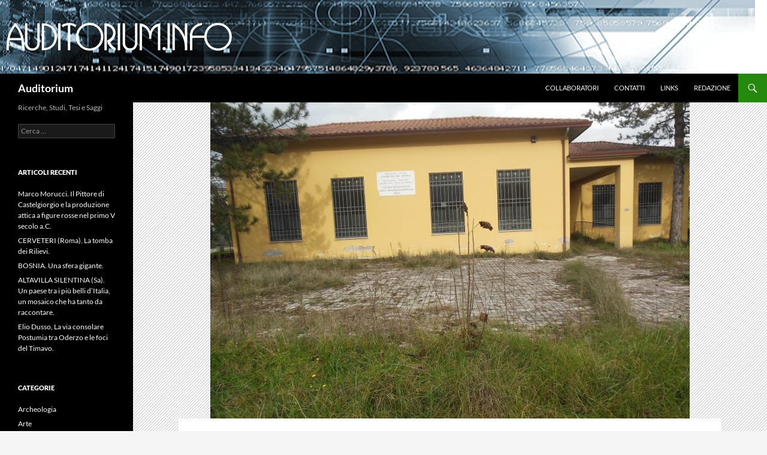

--- FILE ---
content_type: text/html; charset=UTF-8
request_url: https://www.auditorium.info/michele-santulli-la-regione-lazio-e-soldi-buttati-dalla-finestra/
body_size: 11494
content:
<!DOCTYPE html>
<!--[if IE 7]>
<html class="ie ie7" dir="ltr" lang="it-IT" prefix="og: https://ogp.me/ns#">
<![endif]-->
<!--[if IE 8]>
<html class="ie ie8" dir="ltr" lang="it-IT" prefix="og: https://ogp.me/ns#">
<![endif]-->
<!--[if !(IE 7) & !(IE 8)]><!-->
<html dir="ltr" lang="it-IT" prefix="og: https://ogp.me/ns#">
<!--<![endif]-->
<head>
	<meta charset="UTF-8">
	<meta name="viewport" content="width=device-width">
	
	<link rel="profile" href="https://gmpg.org/xfn/11">
	<link rel="pingback" href="https://www.auditorium.info/xmlrpc.php">
	<!--[if lt IE 9]>
	<script src="https://www.auditorium.info/wp-content/themes/twentyfourteen/js/html5.js?ver=3.7.0"></script>
	<![endif]-->
	
		<!-- All in One SEO 4.8.7 - aioseo.com -->
		<title>Michele SANTULLI. La Regione Lazio e soldi buttati dalla finestra. | Auditorium</title>
	<meta name="description" content="Percorrendo in macchina la vecchia antica Via Sferracavalli che unisce Cassino a Sora, ad un certo punto in territorio di Atina, quasi al confine con Alvito, sulla propria destra, si scorge isolata e ben visibile, una struttura ad un piano, eretta da pochi anni come lo stato di fatto lascia dedurre, con una bella targa" />
	<meta name="robots" content="max-image-preview:large" />
	<meta name="author" content="Feliciano Della Mora"/>
	<link rel="canonical" href="https://www.auditorium.info/michele-santulli-la-regione-lazio-e-soldi-buttati-dalla-finestra/" />
	<meta name="generator" content="All in One SEO (AIOSEO) 4.8.7" />
		<meta property="og:locale" content="it_IT" />
		<meta property="og:site_name" content="Auditorium | Ricerche, Studi, Tesi e Saggi" />
		<meta property="og:type" content="article" />
		<meta property="og:title" content="Michele SANTULLI. La Regione Lazio e soldi buttati dalla finestra. | Auditorium" />
		<meta property="og:description" content="Percorrendo in macchina la vecchia antica Via Sferracavalli che unisce Cassino a Sora, ad un certo punto in territorio di Atina, quasi al confine con Alvito, sulla propria destra, si scorge isolata e ben visibile, una struttura ad un piano, eretta da pochi anni come lo stato di fatto lascia dedurre, con una bella targa" />
		<meta property="og:url" content="https://www.auditorium.info/michele-santulli-la-regione-lazio-e-soldi-buttati-dalla-finestra/" />
		<meta property="og:image" content="https://www.auditorium.info" />
		<meta property="og:image:secure_url" content="https://www.auditorium.info" />
		<meta property="article:published_time" content="2020-11-10T07:26:38+00:00" />
		<meta property="article:modified_time" content="2020-11-10T07:26:38+00:00" />
		<meta name="twitter:card" content="summary" />
		<meta name="twitter:title" content="Michele SANTULLI. La Regione Lazio e soldi buttati dalla finestra. | Auditorium" />
		<meta name="twitter:description" content="Percorrendo in macchina la vecchia antica Via Sferracavalli che unisce Cassino a Sora, ad un certo punto in territorio di Atina, quasi al confine con Alvito, sulla propria destra, si scorge isolata e ben visibile, una struttura ad un piano, eretta da pochi anni come lo stato di fatto lascia dedurre, con una bella targa" />
		<meta name="twitter:image" content="https://www.auditorium.info" />
		<script type="application/ld+json" class="aioseo-schema">
			{"@context":"https:\/\/schema.org","@graph":[{"@type":"Article","@id":"https:\/\/www.auditorium.info\/michele-santulli-la-regione-lazio-e-soldi-buttati-dalla-finestra\/#article","name":"Michele SANTULLI. La Regione Lazio e soldi buttati dalla finestra. | Auditorium","headline":"Michele SANTULLI. La Regione Lazio e soldi buttati dalla finestra.","author":{"@id":"https:\/\/www.auditorium.info\/author\/feliciano\/#author"},"publisher":{"@id":"https:\/\/www.auditorium.info\/#organization"},"image":{"@type":"ImageObject","url":"https:\/\/www.auditorium.info\/wp-content\/uploads\/Museo-del-folklore-Atina-6.12.2019-1-Copia.jpg","width":800,"height":600},"datePublished":"2020-11-10T08:26:38+01:00","dateModified":"2020-11-10T08:26:38+01:00","inLanguage":"it-IT","mainEntityOfPage":{"@id":"https:\/\/www.auditorium.info\/michele-santulli-la-regione-lazio-e-soldi-buttati-dalla-finestra\/#webpage"},"isPartOf":{"@id":"https:\/\/www.auditorium.info\/michele-santulli-la-regione-lazio-e-soldi-buttati-dalla-finestra\/#webpage"},"articleSection":"Sociologia, Tradizioni"},{"@type":"BreadcrumbList","@id":"https:\/\/www.auditorium.info\/michele-santulli-la-regione-lazio-e-soldi-buttati-dalla-finestra\/#breadcrumblist","itemListElement":[{"@type":"ListItem","@id":"https:\/\/www.auditorium.info#listItem","position":1,"name":"Home","item":"https:\/\/www.auditorium.info","nextItem":{"@type":"ListItem","@id":"https:\/\/www.auditorium.info\/category\/tradizioni\/#listItem","name":"Tradizioni"}},{"@type":"ListItem","@id":"https:\/\/www.auditorium.info\/category\/tradizioni\/#listItem","position":2,"name":"Tradizioni","item":"https:\/\/www.auditorium.info\/category\/tradizioni\/","nextItem":{"@type":"ListItem","@id":"https:\/\/www.auditorium.info\/michele-santulli-la-regione-lazio-e-soldi-buttati-dalla-finestra\/#listItem","name":"Michele SANTULLI. La Regione Lazio e soldi buttati dalla finestra."},"previousItem":{"@type":"ListItem","@id":"https:\/\/www.auditorium.info#listItem","name":"Home"}},{"@type":"ListItem","@id":"https:\/\/www.auditorium.info\/michele-santulli-la-regione-lazio-e-soldi-buttati-dalla-finestra\/#listItem","position":3,"name":"Michele SANTULLI. La Regione Lazio e soldi buttati dalla finestra.","previousItem":{"@type":"ListItem","@id":"https:\/\/www.auditorium.info\/category\/tradizioni\/#listItem","name":"Tradizioni"}}]},{"@type":"Organization","@id":"https:\/\/www.auditorium.info\/#organization","name":"Auditorium","description":"Ricerche, Studi, Tesi e Saggi","url":"https:\/\/www.auditorium.info\/","logo":{"@type":"ImageObject","url":"https:\/\/www.auditorium.info\/wp-content\/uploads\/Auditorium-logo-1.jpg","@id":"https:\/\/www.auditorium.info\/michele-santulli-la-regione-lazio-e-soldi-buttati-dalla-finestra\/#organizationLogo","width":625,"height":60},"image":{"@id":"https:\/\/www.auditorium.info\/michele-santulli-la-regione-lazio-e-soldi-buttati-dalla-finestra\/#organizationLogo"}},{"@type":"Person","@id":"https:\/\/www.auditorium.info\/author\/feliciano\/#author","url":"https:\/\/www.auditorium.info\/author\/feliciano\/","name":"Feliciano Della Mora","image":{"@type":"ImageObject","@id":"https:\/\/www.auditorium.info\/michele-santulli-la-regione-lazio-e-soldi-buttati-dalla-finestra\/#authorImage","url":"https:\/\/secure.gravatar.com\/avatar\/fd19b9560f68bce421cd609a116fd44d?s=96&d=mm&r=g","width":96,"height":96,"caption":"Feliciano Della Mora"}},{"@type":"WebPage","@id":"https:\/\/www.auditorium.info\/michele-santulli-la-regione-lazio-e-soldi-buttati-dalla-finestra\/#webpage","url":"https:\/\/www.auditorium.info\/michele-santulli-la-regione-lazio-e-soldi-buttati-dalla-finestra\/","name":"Michele SANTULLI. La Regione Lazio e soldi buttati dalla finestra. | Auditorium","description":"Percorrendo in macchina la vecchia antica Via Sferracavalli che unisce Cassino a Sora, ad un certo punto in territorio di Atina, quasi al confine con Alvito, sulla propria destra, si scorge isolata e ben visibile, una struttura ad un piano, eretta da pochi anni come lo stato di fatto lascia dedurre, con una bella targa","inLanguage":"it-IT","isPartOf":{"@id":"https:\/\/www.auditorium.info\/#website"},"breadcrumb":{"@id":"https:\/\/www.auditorium.info\/michele-santulli-la-regione-lazio-e-soldi-buttati-dalla-finestra\/#breadcrumblist"},"author":{"@id":"https:\/\/www.auditorium.info\/author\/feliciano\/#author"},"creator":{"@id":"https:\/\/www.auditorium.info\/author\/feliciano\/#author"},"image":{"@type":"ImageObject","url":"https:\/\/www.auditorium.info\/wp-content\/uploads\/Museo-del-folklore-Atina-6.12.2019-1-Copia.jpg","@id":"https:\/\/www.auditorium.info\/michele-santulli-la-regione-lazio-e-soldi-buttati-dalla-finestra\/#mainImage","width":800,"height":600},"primaryImageOfPage":{"@id":"https:\/\/www.auditorium.info\/michele-santulli-la-regione-lazio-e-soldi-buttati-dalla-finestra\/#mainImage"},"datePublished":"2020-11-10T08:26:38+01:00","dateModified":"2020-11-10T08:26:38+01:00"},{"@type":"WebSite","@id":"https:\/\/www.auditorium.info\/#website","url":"https:\/\/www.auditorium.info\/","name":"Auditorium","description":"Ricerche, Studi, Tesi e Saggi","inLanguage":"it-IT","publisher":{"@id":"https:\/\/www.auditorium.info\/#organization"}}]}
		</script>
		<!-- All in One SEO -->

<link rel="alternate" type="application/rss+xml" title="Auditorium &raquo; Feed" href="https://www.auditorium.info/feed/" />
<link rel="alternate" type="application/rss+xml" title="Auditorium &raquo; Feed dei commenti" href="https://www.auditorium.info/comments/feed/" />
<script>
window._wpemojiSettings = {"baseUrl":"https:\/\/s.w.org\/images\/core\/emoji\/14.0.0\/72x72\/","ext":".png","svgUrl":"https:\/\/s.w.org\/images\/core\/emoji\/14.0.0\/svg\/","svgExt":".svg","source":{"concatemoji":"https:\/\/www.auditorium.info\/wp-includes\/js\/wp-emoji-release.min.js?ver=6.3.7"}};
/*! This file is auto-generated */
!function(i,n){var o,s,e;function c(e){try{var t={supportTests:e,timestamp:(new Date).valueOf()};sessionStorage.setItem(o,JSON.stringify(t))}catch(e){}}function p(e,t,n){e.clearRect(0,0,e.canvas.width,e.canvas.height),e.fillText(t,0,0);var t=new Uint32Array(e.getImageData(0,0,e.canvas.width,e.canvas.height).data),r=(e.clearRect(0,0,e.canvas.width,e.canvas.height),e.fillText(n,0,0),new Uint32Array(e.getImageData(0,0,e.canvas.width,e.canvas.height).data));return t.every(function(e,t){return e===r[t]})}function u(e,t,n){switch(t){case"flag":return n(e,"\ud83c\udff3\ufe0f\u200d\u26a7\ufe0f","\ud83c\udff3\ufe0f\u200b\u26a7\ufe0f")?!1:!n(e,"\ud83c\uddfa\ud83c\uddf3","\ud83c\uddfa\u200b\ud83c\uddf3")&&!n(e,"\ud83c\udff4\udb40\udc67\udb40\udc62\udb40\udc65\udb40\udc6e\udb40\udc67\udb40\udc7f","\ud83c\udff4\u200b\udb40\udc67\u200b\udb40\udc62\u200b\udb40\udc65\u200b\udb40\udc6e\u200b\udb40\udc67\u200b\udb40\udc7f");case"emoji":return!n(e,"\ud83e\udef1\ud83c\udffb\u200d\ud83e\udef2\ud83c\udfff","\ud83e\udef1\ud83c\udffb\u200b\ud83e\udef2\ud83c\udfff")}return!1}function f(e,t,n){var r="undefined"!=typeof WorkerGlobalScope&&self instanceof WorkerGlobalScope?new OffscreenCanvas(300,150):i.createElement("canvas"),a=r.getContext("2d",{willReadFrequently:!0}),o=(a.textBaseline="top",a.font="600 32px Arial",{});return e.forEach(function(e){o[e]=t(a,e,n)}),o}function t(e){var t=i.createElement("script");t.src=e,t.defer=!0,i.head.appendChild(t)}"undefined"!=typeof Promise&&(o="wpEmojiSettingsSupports",s=["flag","emoji"],n.supports={everything:!0,everythingExceptFlag:!0},e=new Promise(function(e){i.addEventListener("DOMContentLoaded",e,{once:!0})}),new Promise(function(t){var n=function(){try{var e=JSON.parse(sessionStorage.getItem(o));if("object"==typeof e&&"number"==typeof e.timestamp&&(new Date).valueOf()<e.timestamp+604800&&"object"==typeof e.supportTests)return e.supportTests}catch(e){}return null}();if(!n){if("undefined"!=typeof Worker&&"undefined"!=typeof OffscreenCanvas&&"undefined"!=typeof URL&&URL.createObjectURL&&"undefined"!=typeof Blob)try{var e="postMessage("+f.toString()+"("+[JSON.stringify(s),u.toString(),p.toString()].join(",")+"));",r=new Blob([e],{type:"text/javascript"}),a=new Worker(URL.createObjectURL(r),{name:"wpTestEmojiSupports"});return void(a.onmessage=function(e){c(n=e.data),a.terminate(),t(n)})}catch(e){}c(n=f(s,u,p))}t(n)}).then(function(e){for(var t in e)n.supports[t]=e[t],n.supports.everything=n.supports.everything&&n.supports[t],"flag"!==t&&(n.supports.everythingExceptFlag=n.supports.everythingExceptFlag&&n.supports[t]);n.supports.everythingExceptFlag=n.supports.everythingExceptFlag&&!n.supports.flag,n.DOMReady=!1,n.readyCallback=function(){n.DOMReady=!0}}).then(function(){return e}).then(function(){var e;n.supports.everything||(n.readyCallback(),(e=n.source||{}).concatemoji?t(e.concatemoji):e.wpemoji&&e.twemoji&&(t(e.twemoji),t(e.wpemoji)))}))}((window,document),window._wpemojiSettings);
</script>
<style>
img.wp-smiley,
img.emoji {
	display: inline !important;
	border: none !important;
	box-shadow: none !important;
	height: 1em !important;
	width: 1em !important;
	margin: 0 0.07em !important;
	vertical-align: -0.1em !important;
	background: none !important;
	padding: 0 !important;
}
</style>
	<link rel='stylesheet' id='wp-block-library-css' href='https://www.auditorium.info/wp-includes/css/dist/block-library/style.min.css?ver=6.3.7' media='all' />
<style id='wp-block-library-theme-inline-css'>
.wp-block-audio figcaption{color:#555;font-size:13px;text-align:center}.is-dark-theme .wp-block-audio figcaption{color:hsla(0,0%,100%,.65)}.wp-block-audio{margin:0 0 1em}.wp-block-code{border:1px solid #ccc;border-radius:4px;font-family:Menlo,Consolas,monaco,monospace;padding:.8em 1em}.wp-block-embed figcaption{color:#555;font-size:13px;text-align:center}.is-dark-theme .wp-block-embed figcaption{color:hsla(0,0%,100%,.65)}.wp-block-embed{margin:0 0 1em}.blocks-gallery-caption{color:#555;font-size:13px;text-align:center}.is-dark-theme .blocks-gallery-caption{color:hsla(0,0%,100%,.65)}.wp-block-image figcaption{color:#555;font-size:13px;text-align:center}.is-dark-theme .wp-block-image figcaption{color:hsla(0,0%,100%,.65)}.wp-block-image{margin:0 0 1em}.wp-block-pullquote{border-bottom:4px solid;border-top:4px solid;color:currentColor;margin-bottom:1.75em}.wp-block-pullquote cite,.wp-block-pullquote footer,.wp-block-pullquote__citation{color:currentColor;font-size:.8125em;font-style:normal;text-transform:uppercase}.wp-block-quote{border-left:.25em solid;margin:0 0 1.75em;padding-left:1em}.wp-block-quote cite,.wp-block-quote footer{color:currentColor;font-size:.8125em;font-style:normal;position:relative}.wp-block-quote.has-text-align-right{border-left:none;border-right:.25em solid;padding-left:0;padding-right:1em}.wp-block-quote.has-text-align-center{border:none;padding-left:0}.wp-block-quote.is-large,.wp-block-quote.is-style-large,.wp-block-quote.is-style-plain{border:none}.wp-block-search .wp-block-search__label{font-weight:700}.wp-block-search__button{border:1px solid #ccc;padding:.375em .625em}:where(.wp-block-group.has-background){padding:1.25em 2.375em}.wp-block-separator.has-css-opacity{opacity:.4}.wp-block-separator{border:none;border-bottom:2px solid;margin-left:auto;margin-right:auto}.wp-block-separator.has-alpha-channel-opacity{opacity:1}.wp-block-separator:not(.is-style-wide):not(.is-style-dots){width:100px}.wp-block-separator.has-background:not(.is-style-dots){border-bottom:none;height:1px}.wp-block-separator.has-background:not(.is-style-wide):not(.is-style-dots){height:2px}.wp-block-table{margin:0 0 1em}.wp-block-table td,.wp-block-table th{word-break:normal}.wp-block-table figcaption{color:#555;font-size:13px;text-align:center}.is-dark-theme .wp-block-table figcaption{color:hsla(0,0%,100%,.65)}.wp-block-video figcaption{color:#555;font-size:13px;text-align:center}.is-dark-theme .wp-block-video figcaption{color:hsla(0,0%,100%,.65)}.wp-block-video{margin:0 0 1em}.wp-block-template-part.has-background{margin-bottom:0;margin-top:0;padding:1.25em 2.375em}
</style>
<style id='classic-theme-styles-inline-css'>
/*! This file is auto-generated */
.wp-block-button__link{color:#fff;background-color:#32373c;border-radius:9999px;box-shadow:none;text-decoration:none;padding:calc(.667em + 2px) calc(1.333em + 2px);font-size:1.125em}.wp-block-file__button{background:#32373c;color:#fff;text-decoration:none}
</style>
<style id='global-styles-inline-css'>
body{--wp--preset--color--black: #000;--wp--preset--color--cyan-bluish-gray: #abb8c3;--wp--preset--color--white: #fff;--wp--preset--color--pale-pink: #f78da7;--wp--preset--color--vivid-red: #cf2e2e;--wp--preset--color--luminous-vivid-orange: #ff6900;--wp--preset--color--luminous-vivid-amber: #fcb900;--wp--preset--color--light-green-cyan: #7bdcb5;--wp--preset--color--vivid-green-cyan: #00d084;--wp--preset--color--pale-cyan-blue: #8ed1fc;--wp--preset--color--vivid-cyan-blue: #0693e3;--wp--preset--color--vivid-purple: #9b51e0;--wp--preset--color--green: #24890d;--wp--preset--color--dark-gray: #2b2b2b;--wp--preset--color--medium-gray: #767676;--wp--preset--color--light-gray: #f5f5f5;--wp--preset--gradient--vivid-cyan-blue-to-vivid-purple: linear-gradient(135deg,rgba(6,147,227,1) 0%,rgb(155,81,224) 100%);--wp--preset--gradient--light-green-cyan-to-vivid-green-cyan: linear-gradient(135deg,rgb(122,220,180) 0%,rgb(0,208,130) 100%);--wp--preset--gradient--luminous-vivid-amber-to-luminous-vivid-orange: linear-gradient(135deg,rgba(252,185,0,1) 0%,rgba(255,105,0,1) 100%);--wp--preset--gradient--luminous-vivid-orange-to-vivid-red: linear-gradient(135deg,rgba(255,105,0,1) 0%,rgb(207,46,46) 100%);--wp--preset--gradient--very-light-gray-to-cyan-bluish-gray: linear-gradient(135deg,rgb(238,238,238) 0%,rgb(169,184,195) 100%);--wp--preset--gradient--cool-to-warm-spectrum: linear-gradient(135deg,rgb(74,234,220) 0%,rgb(151,120,209) 20%,rgb(207,42,186) 40%,rgb(238,44,130) 60%,rgb(251,105,98) 80%,rgb(254,248,76) 100%);--wp--preset--gradient--blush-light-purple: linear-gradient(135deg,rgb(255,206,236) 0%,rgb(152,150,240) 100%);--wp--preset--gradient--blush-bordeaux: linear-gradient(135deg,rgb(254,205,165) 0%,rgb(254,45,45) 50%,rgb(107,0,62) 100%);--wp--preset--gradient--luminous-dusk: linear-gradient(135deg,rgb(255,203,112) 0%,rgb(199,81,192) 50%,rgb(65,88,208) 100%);--wp--preset--gradient--pale-ocean: linear-gradient(135deg,rgb(255,245,203) 0%,rgb(182,227,212) 50%,rgb(51,167,181) 100%);--wp--preset--gradient--electric-grass: linear-gradient(135deg,rgb(202,248,128) 0%,rgb(113,206,126) 100%);--wp--preset--gradient--midnight: linear-gradient(135deg,rgb(2,3,129) 0%,rgb(40,116,252) 100%);--wp--preset--font-size--small: 13px;--wp--preset--font-size--medium: 20px;--wp--preset--font-size--large: 36px;--wp--preset--font-size--x-large: 42px;--wp--preset--spacing--20: 0.44rem;--wp--preset--spacing--30: 0.67rem;--wp--preset--spacing--40: 1rem;--wp--preset--spacing--50: 1.5rem;--wp--preset--spacing--60: 2.25rem;--wp--preset--spacing--70: 3.38rem;--wp--preset--spacing--80: 5.06rem;--wp--preset--shadow--natural: 6px 6px 9px rgba(0, 0, 0, 0.2);--wp--preset--shadow--deep: 12px 12px 50px rgba(0, 0, 0, 0.4);--wp--preset--shadow--sharp: 6px 6px 0px rgba(0, 0, 0, 0.2);--wp--preset--shadow--outlined: 6px 6px 0px -3px rgba(255, 255, 255, 1), 6px 6px rgba(0, 0, 0, 1);--wp--preset--shadow--crisp: 6px 6px 0px rgba(0, 0, 0, 1);}:where(.is-layout-flex){gap: 0.5em;}:where(.is-layout-grid){gap: 0.5em;}body .is-layout-flow > .alignleft{float: left;margin-inline-start: 0;margin-inline-end: 2em;}body .is-layout-flow > .alignright{float: right;margin-inline-start: 2em;margin-inline-end: 0;}body .is-layout-flow > .aligncenter{margin-left: auto !important;margin-right: auto !important;}body .is-layout-constrained > .alignleft{float: left;margin-inline-start: 0;margin-inline-end: 2em;}body .is-layout-constrained > .alignright{float: right;margin-inline-start: 2em;margin-inline-end: 0;}body .is-layout-constrained > .aligncenter{margin-left: auto !important;margin-right: auto !important;}body .is-layout-constrained > :where(:not(.alignleft):not(.alignright):not(.alignfull)){max-width: var(--wp--style--global--content-size);margin-left: auto !important;margin-right: auto !important;}body .is-layout-constrained > .alignwide{max-width: var(--wp--style--global--wide-size);}body .is-layout-flex{display: flex;}body .is-layout-flex{flex-wrap: wrap;align-items: center;}body .is-layout-flex > *{margin: 0;}body .is-layout-grid{display: grid;}body .is-layout-grid > *{margin: 0;}:where(.wp-block-columns.is-layout-flex){gap: 2em;}:where(.wp-block-columns.is-layout-grid){gap: 2em;}:where(.wp-block-post-template.is-layout-flex){gap: 1.25em;}:where(.wp-block-post-template.is-layout-grid){gap: 1.25em;}.has-black-color{color: var(--wp--preset--color--black) !important;}.has-cyan-bluish-gray-color{color: var(--wp--preset--color--cyan-bluish-gray) !important;}.has-white-color{color: var(--wp--preset--color--white) !important;}.has-pale-pink-color{color: var(--wp--preset--color--pale-pink) !important;}.has-vivid-red-color{color: var(--wp--preset--color--vivid-red) !important;}.has-luminous-vivid-orange-color{color: var(--wp--preset--color--luminous-vivid-orange) !important;}.has-luminous-vivid-amber-color{color: var(--wp--preset--color--luminous-vivid-amber) !important;}.has-light-green-cyan-color{color: var(--wp--preset--color--light-green-cyan) !important;}.has-vivid-green-cyan-color{color: var(--wp--preset--color--vivid-green-cyan) !important;}.has-pale-cyan-blue-color{color: var(--wp--preset--color--pale-cyan-blue) !important;}.has-vivid-cyan-blue-color{color: var(--wp--preset--color--vivid-cyan-blue) !important;}.has-vivid-purple-color{color: var(--wp--preset--color--vivid-purple) !important;}.has-black-background-color{background-color: var(--wp--preset--color--black) !important;}.has-cyan-bluish-gray-background-color{background-color: var(--wp--preset--color--cyan-bluish-gray) !important;}.has-white-background-color{background-color: var(--wp--preset--color--white) !important;}.has-pale-pink-background-color{background-color: var(--wp--preset--color--pale-pink) !important;}.has-vivid-red-background-color{background-color: var(--wp--preset--color--vivid-red) !important;}.has-luminous-vivid-orange-background-color{background-color: var(--wp--preset--color--luminous-vivid-orange) !important;}.has-luminous-vivid-amber-background-color{background-color: var(--wp--preset--color--luminous-vivid-amber) !important;}.has-light-green-cyan-background-color{background-color: var(--wp--preset--color--light-green-cyan) !important;}.has-vivid-green-cyan-background-color{background-color: var(--wp--preset--color--vivid-green-cyan) !important;}.has-pale-cyan-blue-background-color{background-color: var(--wp--preset--color--pale-cyan-blue) !important;}.has-vivid-cyan-blue-background-color{background-color: var(--wp--preset--color--vivid-cyan-blue) !important;}.has-vivid-purple-background-color{background-color: var(--wp--preset--color--vivid-purple) !important;}.has-black-border-color{border-color: var(--wp--preset--color--black) !important;}.has-cyan-bluish-gray-border-color{border-color: var(--wp--preset--color--cyan-bluish-gray) !important;}.has-white-border-color{border-color: var(--wp--preset--color--white) !important;}.has-pale-pink-border-color{border-color: var(--wp--preset--color--pale-pink) !important;}.has-vivid-red-border-color{border-color: var(--wp--preset--color--vivid-red) !important;}.has-luminous-vivid-orange-border-color{border-color: var(--wp--preset--color--luminous-vivid-orange) !important;}.has-luminous-vivid-amber-border-color{border-color: var(--wp--preset--color--luminous-vivid-amber) !important;}.has-light-green-cyan-border-color{border-color: var(--wp--preset--color--light-green-cyan) !important;}.has-vivid-green-cyan-border-color{border-color: var(--wp--preset--color--vivid-green-cyan) !important;}.has-pale-cyan-blue-border-color{border-color: var(--wp--preset--color--pale-cyan-blue) !important;}.has-vivid-cyan-blue-border-color{border-color: var(--wp--preset--color--vivid-cyan-blue) !important;}.has-vivid-purple-border-color{border-color: var(--wp--preset--color--vivid-purple) !important;}.has-vivid-cyan-blue-to-vivid-purple-gradient-background{background: var(--wp--preset--gradient--vivid-cyan-blue-to-vivid-purple) !important;}.has-light-green-cyan-to-vivid-green-cyan-gradient-background{background: var(--wp--preset--gradient--light-green-cyan-to-vivid-green-cyan) !important;}.has-luminous-vivid-amber-to-luminous-vivid-orange-gradient-background{background: var(--wp--preset--gradient--luminous-vivid-amber-to-luminous-vivid-orange) !important;}.has-luminous-vivid-orange-to-vivid-red-gradient-background{background: var(--wp--preset--gradient--luminous-vivid-orange-to-vivid-red) !important;}.has-very-light-gray-to-cyan-bluish-gray-gradient-background{background: var(--wp--preset--gradient--very-light-gray-to-cyan-bluish-gray) !important;}.has-cool-to-warm-spectrum-gradient-background{background: var(--wp--preset--gradient--cool-to-warm-spectrum) !important;}.has-blush-light-purple-gradient-background{background: var(--wp--preset--gradient--blush-light-purple) !important;}.has-blush-bordeaux-gradient-background{background: var(--wp--preset--gradient--blush-bordeaux) !important;}.has-luminous-dusk-gradient-background{background: var(--wp--preset--gradient--luminous-dusk) !important;}.has-pale-ocean-gradient-background{background: var(--wp--preset--gradient--pale-ocean) !important;}.has-electric-grass-gradient-background{background: var(--wp--preset--gradient--electric-grass) !important;}.has-midnight-gradient-background{background: var(--wp--preset--gradient--midnight) !important;}.has-small-font-size{font-size: var(--wp--preset--font-size--small) !important;}.has-medium-font-size{font-size: var(--wp--preset--font-size--medium) !important;}.has-large-font-size{font-size: var(--wp--preset--font-size--large) !important;}.has-x-large-font-size{font-size: var(--wp--preset--font-size--x-large) !important;}
.wp-block-navigation a:where(:not(.wp-element-button)){color: inherit;}
:where(.wp-block-post-template.is-layout-flex){gap: 1.25em;}:where(.wp-block-post-template.is-layout-grid){gap: 1.25em;}
:where(.wp-block-columns.is-layout-flex){gap: 2em;}:where(.wp-block-columns.is-layout-grid){gap: 2em;}
.wp-block-pullquote{font-size: 1.5em;line-height: 1.6;}
</style>
<link rel='stylesheet' id='twentyfourteen-lato-css' href='https://www.auditorium.info/wp-content/themes/twentyfourteen/fonts/font-lato.css?ver=20230328' media='all' />
<link rel='stylesheet' id='genericons-css' href='https://www.auditorium.info/wp-content/themes/twentyfourteen/genericons/genericons.css?ver=3.0.3' media='all' />
<link rel='stylesheet' id='twentyfourteen-style-css' href='https://www.auditorium.info/wp-content/themes/twentyfourteen/style.css?ver=20230808' media='all' />
<link rel='stylesheet' id='twentyfourteen-block-style-css' href='https://www.auditorium.info/wp-content/themes/twentyfourteen/css/blocks.css?ver=20230630' media='all' />
<!--[if lt IE 9]>
<link rel='stylesheet' id='twentyfourteen-ie-css' href='https://www.auditorium.info/wp-content/themes/twentyfourteen/css/ie.css?ver=20140711' media='all' />
<![endif]-->
<link rel='stylesheet' id='fancybox-css' href='https://www.auditorium.info/wp-content/plugins/easy-fancybox/fancybox/1.5.4/jquery.fancybox.min.css?ver=6.3.7' media='screen' />
<script src='https://www.auditorium.info/wp-includes/js/jquery/jquery.min.js?ver=3.7.0' id='jquery-core-js'></script>
<script src='https://www.auditorium.info/wp-includes/js/jquery/jquery-migrate.min.js?ver=3.4.1' id='jquery-migrate-js'></script>
<link rel="https://api.w.org/" href="https://www.auditorium.info/wp-json/" /><link rel="alternate" type="application/json" href="https://www.auditorium.info/wp-json/wp/v2/posts/8462" /><link rel="EditURI" type="application/rsd+xml" title="RSD" href="https://www.auditorium.info/xmlrpc.php?rsd" />
<meta name="generator" content="WordPress 6.3.7" />
<link rel='shortlink' href='https://www.auditorium.info/?p=8462' />
<link rel="alternate" type="application/json+oembed" href="https://www.auditorium.info/wp-json/oembed/1.0/embed?url=https%3A%2F%2Fwww.auditorium.info%2Fmichele-santulli-la-regione-lazio-e-soldi-buttati-dalla-finestra%2F" />
<link rel="alternate" type="text/xml+oembed" href="https://www.auditorium.info/wp-json/oembed/1.0/embed?url=https%3A%2F%2Fwww.auditorium.info%2Fmichele-santulli-la-regione-lazio-e-soldi-buttati-dalla-finestra%2F&#038;format=xml" />
		<style id="wp-custom-css">
			


.author {
	 display: none;
}

.site-content .entry-meta{
	margin:none;
	max-width: 100%;
}		</style>
		</head>

<body data-rsssl=1 class="post-template-default single single-post postid-8462 single-format-standard wp-embed-responsive group-blog header-image full-width singular">
<div id="page" class="hfeed site">
		<div id="site-header">
		<a href="https://www.auditorium.info/" rel="home">
			<img src="https://www.auditorium.info/wp-content/uploads/titolo1.jpg" width="1260" height="123" alt="Auditorium" />
		</a>
	</div>
	
	<header id="masthead" class="site-header">
		<div class="header-main">
			<h1 class="site-title"><a href="https://www.auditorium.info/" rel="home">Auditorium</a></h1>

			<div class="search-toggle">
				<a href="#search-container" class="screen-reader-text" aria-expanded="false" aria-controls="search-container">
					Cerca				</a>
			</div>

			<nav id="primary-navigation" class="site-navigation primary-navigation">
				<button class="menu-toggle">Menu principale</button>
				<a class="screen-reader-text skip-link" href="#content">
					Vai al contenuto				</a>
				<div class="menu-menu_1-container"><ul id="primary-menu" class="nav-menu"><li id="menu-item-7410" class="menu-item menu-item-type-post_type menu-item-object-page menu-item-7410"><a href="https://www.auditorium.info/collabora/">Collaboratori</a></li>
<li id="menu-item-7409" class="menu-item menu-item-type-post_type menu-item-object-page menu-item-7409"><a href="https://www.auditorium.info/contatti/">Contatti</a></li>
<li id="menu-item-7412" class="menu-item menu-item-type-post_type menu-item-object-page menu-item-7412"><a href="https://www.auditorium.info/links/">Links</a></li>
<li id="menu-item-7411" class="menu-item menu-item-type-post_type menu-item-object-page menu-item-7411"><a href="https://www.auditorium.info/redazione/">Redazione</a></li>
</ul></div>			</nav>
		</div>

		<div id="search-container" class="search-box-wrapper hide">
			<div class="search-box">
				<form role="search" method="get" class="search-form" action="https://www.auditorium.info/">
				<label>
					<span class="screen-reader-text">Ricerca per:</span>
					<input type="search" class="search-field" placeholder="Cerca &hellip;" value="" name="s" />
				</label>
				<input type="submit" class="search-submit" value="Cerca" />
			</form>			</div>
		</div>
	</header><!-- #masthead -->

	<div id="main" class="site-main">

	<div id="primary" class="content-area">
		<div id="content" class="site-content" role="main">
			
<article id="post-8462" class="post-8462 post type-post status-publish format-standard has-post-thumbnail hentry category-sociologia category-tradizioni">
	
		<div class="post-thumbnail">
			<img width="800" height="576" src="https://www.auditorium.info/wp-content/uploads/Museo-del-folklore-Atina-6.12.2019-1-Copia-800x576.jpg" class="attachment-twentyfourteen-full-width size-twentyfourteen-full-width wp-post-image" alt="" decoding="async" fetchpriority="high" />		</div>

		
	<header class="entry-header">
				<div class="entry-meta">
			<span class="cat-links"><a href="https://www.auditorium.info/category/sociologia/" rel="category tag">Sociologia</a>, <a href="https://www.auditorium.info/category/tradizioni/" rel="category tag">Tradizioni</a></span>
		</div>
			<h1 class="entry-title">Michele SANTULLI. La Regione Lazio e soldi buttati dalla finestra.</h1>
		<div class="entry-meta">
			<span class="entry-date"><a href="https://www.auditorium.info/michele-santulli-la-regione-lazio-e-soldi-buttati-dalla-finestra/" rel="bookmark"><time class="entry-date" datetime="2020-11-10T08:26:38+01:00">10 Novembre 2020</time></a></span> <span class="byline"><span class="author vcard"><a class="url fn n" href="https://www.auditorium.info/author/feliciano/" rel="author">Feliciano Della Mora</a></span></span>		</div><!-- .entry-meta -->
	</header><!-- .entry-header -->

		<div class="entry-content">
		<p style="text-align: justify;">Percorrendo in macchina la vecchia antica Via Sferracavalli che unisce Cassino a Sora, ad un certo punto in territorio di Atina, quasi al confine con Alvito, sulla propria destra, si scorge isolata e ben visibile, una struttura ad un piano, eretta da pochi anni come lo stato di fatto lascia dedurre, con una bella targa in marmo dove si legge: “<em>Regione Lazio &#8211; Comune di Atina &#8211; Associazione ‘Ciociaria’ &#8211; Gruppo folk ‘Valle di Comino’ &#8211; Centro Regionale di arti e tradizioni popolari Atina</em>.”</p>
<p><em>Leggi tutto nell&#8217;allegato</em>:  <a href="https://www.auditorium.info/michele-santulli-la-regione-lazio-e-soldi-buttati-dalla-finestra/regione-lazio-e-soldi-buttati/" rel="attachment wp-att-8463">REGIONE LAZIO E SOLDI BUTTATI</a></p>
<p><em>Autore:</em> Michele Santulli &#8211; <a href="michele@santulli.eu" target="_blank">michele@santulli.eu</a></p>
	</div><!-- .entry-content -->
	
	</article><!-- #post-8462 -->
		<nav class="navigation post-navigation">
		<h1 class="screen-reader-text">
			Navigazione articolo		</h1>
		<div class="nav-links">
			<a href="https://www.auditorium.info/michele-santulli-il-costume-ciociaro-una-pinacoteca-a-cassino/" rel="prev"><span class="meta-nav">Articolo precedente</span>Michele SANTULLI. Il costume ciociaro. Una pinacoteca a Cassino..</a><a href="https://www.auditorium.info/francesca-beltrame-le-iscrizioni-greche-di-aquileia/" rel="next"><span class="meta-nav">Articolo successivo</span>Francesca BELTRAME. Le iscrizioni greche di Aquileia.</a>			</div><!-- .nav-links -->
		</nav><!-- .navigation -->
				</div><!-- #content -->
	</div><!-- #primary -->

<div id="secondary">
		<h2 class="site-description">Ricerche, Studi, Tesi e Saggi</h2>
	
	
		<div id="primary-sidebar" class="primary-sidebar widget-area" role="complementary">
		<aside id="search-2" class="widget widget_search"><form role="search" method="get" class="search-form" action="https://www.auditorium.info/">
				<label>
					<span class="screen-reader-text">Ricerca per:</span>
					<input type="search" class="search-field" placeholder="Cerca &hellip;" value="" name="s" />
				</label>
				<input type="submit" class="search-submit" value="Cerca" />
			</form></aside>
		<aside id="recent-posts-2" class="widget widget_recent_entries">
		<h1 class="widget-title">Articoli recenti</h1><nav aria-label="Articoli recenti">
		<ul>
											<li>
					<a href="https://www.auditorium.info/marco-morucci-il-pittore-di-castelgiorgio-e-la-produzione-attica-a-figure-rosse-nel-primo-v-secolo-a-c/">Marco Morucci. Il Pittore di Castelgiorgio e la produzione attica a figure rosse nel primo V secolo a.C.</a>
									</li>
											<li>
					<a href="https://www.auditorium.info/cerveteri-roma-la-tomba-dei-rilievi/">CERVETERI (Roma). La tomba dei Rilievi.</a>
									</li>
											<li>
					<a href="https://www.auditorium.info/bosnia-una-sfera-gigante/">BOSNIA. Una sfera gigante.</a>
									</li>
											<li>
					<a href="https://www.auditorium.info/altavilla-silentina-sa-un-paese-tra-i-piu-belli-ditalia-un-mosaico-che-ha-tanto-da-raccontare/">ALTAVILLA SILENTINA (Sa). Un paese tra i più belli d&#8217;Italia, un mosaico che ha tanto da raccontare.</a>
									</li>
											<li>
					<a href="https://www.auditorium.info/elio-dusso-la-via-consolare-postumia-tra-oderzo-e-le-foci-del-timavo/">Elio Dusso, La via consolare Postumia tra Oderzo e le foci del Timavo.</a>
									</li>
					</ul>

		</nav></aside><aside id="categories-2" class="widget widget_categories"><h1 class="widget-title">Categorie</h1><nav aria-label="Categorie">
			<ul>
					<li class="cat-item cat-item-49"><a href="https://www.auditorium.info/category/archeologia/">Archeologia</a>
</li>
	<li class="cat-item cat-item-51"><a href="https://www.auditorium.info/category/arte/">Arte</a>
</li>
	<li class="cat-item cat-item-52"><a href="https://www.auditorium.info/category/formazione/">Formazione</a>
</li>
	<li class="cat-item cat-item-54"><a href="https://www.auditorium.info/category/recensione/">Recensione</a>
</li>
	<li class="cat-item cat-item-1"><a href="https://www.auditorium.info/category/senza-categoria/">Senza categoria</a>
</li>
	<li class="cat-item cat-item-55"><a href="https://www.auditorium.info/category/sociologia/">Sociologia</a>
</li>
	<li class="cat-item cat-item-50"><a href="https://www.auditorium.info/category/storia/">Storia</a>
</li>
	<li class="cat-item cat-item-56"><a href="https://www.auditorium.info/category/studi-e-ricerche/">Studi e Ricerche</a>
</li>
	<li class="cat-item cat-item-53"><a href="https://www.auditorium.info/category/tradizioni/">Tradizioni</a>
</li>
			</ul>

			</nav></aside><aside id="archives-2" class="widget widget_archive"><h1 class="widget-title">Archivio</h1>		<label class="screen-reader-text" for="archives-dropdown-2">Archivio</label>
		<select id="archives-dropdown-2" name="archive-dropdown">
			
			<option value="">Seleziona il mese</option>
				<option value='https://www.auditorium.info/2026/01/'> Gennaio 2026 &nbsp;(8)</option>
	<option value='https://www.auditorium.info/2025/12/'> Dicembre 2025 &nbsp;(8)</option>
	<option value='https://www.auditorium.info/2025/11/'> Novembre 2025 &nbsp;(9)</option>
	<option value='https://www.auditorium.info/2025/10/'> Ottobre 2025 &nbsp;(11)</option>
	<option value='https://www.auditorium.info/2025/09/'> Settembre 2025 &nbsp;(5)</option>
	<option value='https://www.auditorium.info/2025/08/'> Agosto 2025 &nbsp;(6)</option>
	<option value='https://www.auditorium.info/2025/07/'> Luglio 2025 &nbsp;(3)</option>
	<option value='https://www.auditorium.info/2025/06/'> Giugno 2025 &nbsp;(3)</option>
	<option value='https://www.auditorium.info/2025/05/'> Maggio 2025 &nbsp;(3)</option>
	<option value='https://www.auditorium.info/2025/04/'> Aprile 2025 &nbsp;(6)</option>
	<option value='https://www.auditorium.info/2025/03/'> Marzo 2025 &nbsp;(5)</option>
	<option value='https://www.auditorium.info/2025/02/'> Febbraio 2025 &nbsp;(10)</option>
	<option value='https://www.auditorium.info/2025/01/'> Gennaio 2025 &nbsp;(13)</option>
	<option value='https://www.auditorium.info/2024/12/'> Dicembre 2024 &nbsp;(19)</option>
	<option value='https://www.auditorium.info/2024/11/'> Novembre 2024 &nbsp;(19)</option>
	<option value='https://www.auditorium.info/2024/10/'> Ottobre 2024 &nbsp;(20)</option>
	<option value='https://www.auditorium.info/2024/09/'> Settembre 2024 &nbsp;(13)</option>
	<option value='https://www.auditorium.info/2024/08/'> Agosto 2024 &nbsp;(7)</option>
	<option value='https://www.auditorium.info/2024/07/'> Luglio 2024 &nbsp;(12)</option>
	<option value='https://www.auditorium.info/2024/06/'> Giugno 2024 &nbsp;(6)</option>
	<option value='https://www.auditorium.info/2024/05/'> Maggio 2024 &nbsp;(4)</option>
	<option value='https://www.auditorium.info/2024/04/'> Aprile 2024 &nbsp;(9)</option>
	<option value='https://www.auditorium.info/2024/03/'> Marzo 2024 &nbsp;(11)</option>
	<option value='https://www.auditorium.info/2024/02/'> Febbraio 2024 &nbsp;(11)</option>
	<option value='https://www.auditorium.info/2024/01/'> Gennaio 2024 &nbsp;(5)</option>
	<option value='https://www.auditorium.info/2023/12/'> Dicembre 2023 &nbsp;(2)</option>
	<option value='https://www.auditorium.info/2023/11/'> Novembre 2023 &nbsp;(7)</option>
	<option value='https://www.auditorium.info/2023/10/'> Ottobre 2023 &nbsp;(12)</option>
	<option value='https://www.auditorium.info/2023/09/'> Settembre 2023 &nbsp;(1)</option>
	<option value='https://www.auditorium.info/2023/08/'> Agosto 2023 &nbsp;(3)</option>
	<option value='https://www.auditorium.info/2023/07/'> Luglio 2023 &nbsp;(7)</option>
	<option value='https://www.auditorium.info/2023/06/'> Giugno 2023 &nbsp;(1)</option>
	<option value='https://www.auditorium.info/2023/05/'> Maggio 2023 &nbsp;(2)</option>
	<option value='https://www.auditorium.info/2023/04/'> Aprile 2023 &nbsp;(2)</option>
	<option value='https://www.auditorium.info/2023/03/'> Marzo 2023 &nbsp;(4)</option>
	<option value='https://www.auditorium.info/2023/02/'> Febbraio 2023 &nbsp;(3)</option>
	<option value='https://www.auditorium.info/2023/01/'> Gennaio 2023 &nbsp;(4)</option>
	<option value='https://www.auditorium.info/2022/12/'> Dicembre 2022 &nbsp;(6)</option>
	<option value='https://www.auditorium.info/2022/11/'> Novembre 2022 &nbsp;(8)</option>
	<option value='https://www.auditorium.info/2022/10/'> Ottobre 2022 &nbsp;(12)</option>
	<option value='https://www.auditorium.info/2022/09/'> Settembre 2022 &nbsp;(13)</option>
	<option value='https://www.auditorium.info/2022/08/'> Agosto 2022 &nbsp;(9)</option>
	<option value='https://www.auditorium.info/2022/07/'> Luglio 2022 &nbsp;(7)</option>
	<option value='https://www.auditorium.info/2022/06/'> Giugno 2022 &nbsp;(1)</option>
	<option value='https://www.auditorium.info/2022/05/'> Maggio 2022 &nbsp;(1)</option>
	<option value='https://www.auditorium.info/2022/04/'> Aprile 2022 &nbsp;(2)</option>
	<option value='https://www.auditorium.info/2022/03/'> Marzo 2022 &nbsp;(6)</option>
	<option value='https://www.auditorium.info/2022/02/'> Febbraio 2022 &nbsp;(3)</option>
	<option value='https://www.auditorium.info/2022/01/'> Gennaio 2022 &nbsp;(7)</option>
	<option value='https://www.auditorium.info/2021/12/'> Dicembre 2021 &nbsp;(7)</option>
	<option value='https://www.auditorium.info/2021/11/'> Novembre 2021 &nbsp;(4)</option>
	<option value='https://www.auditorium.info/2021/10/'> Ottobre 2021 &nbsp;(4)</option>
	<option value='https://www.auditorium.info/2021/08/'> Agosto 2021 &nbsp;(5)</option>
	<option value='https://www.auditorium.info/2021/07/'> Luglio 2021 &nbsp;(3)</option>
	<option value='https://www.auditorium.info/2021/06/'> Giugno 2021 &nbsp;(4)</option>
	<option value='https://www.auditorium.info/2021/05/'> Maggio 2021 &nbsp;(3)</option>
	<option value='https://www.auditorium.info/2021/04/'> Aprile 2021 &nbsp;(2)</option>
	<option value='https://www.auditorium.info/2021/03/'> Marzo 2021 &nbsp;(3)</option>
	<option value='https://www.auditorium.info/2021/02/'> Febbraio 2021 &nbsp;(1)</option>
	<option value='https://www.auditorium.info/2021/01/'> Gennaio 2021 &nbsp;(3)</option>
	<option value='https://www.auditorium.info/2020/12/'> Dicembre 2020 &nbsp;(5)</option>
	<option value='https://www.auditorium.info/2020/11/'> Novembre 2020 &nbsp;(5)</option>
	<option value='https://www.auditorium.info/2020/10/'> Ottobre 2020 &nbsp;(3)</option>
	<option value='https://www.auditorium.info/2020/09/'> Settembre 2020 &nbsp;(5)</option>
	<option value='https://www.auditorium.info/2020/07/'> Luglio 2020 &nbsp;(1)</option>
	<option value='https://www.auditorium.info/2020/06/'> Giugno 2020 &nbsp;(4)</option>
	<option value='https://www.auditorium.info/2020/05/'> Maggio 2020 &nbsp;(5)</option>
	<option value='https://www.auditorium.info/2020/04/'> Aprile 2020 &nbsp;(6)</option>
	<option value='https://www.auditorium.info/2020/03/'> Marzo 2020 &nbsp;(6)</option>
	<option value='https://www.auditorium.info/2020/02/'> Febbraio 2020 &nbsp;(1)</option>
	<option value='https://www.auditorium.info/2020/01/'> Gennaio 2020 &nbsp;(3)</option>
	<option value='https://www.auditorium.info/2019/12/'> Dicembre 2019 &nbsp;(2)</option>
	<option value='https://www.auditorium.info/2019/10/'> Ottobre 2019 &nbsp;(1)</option>
	<option value='https://www.auditorium.info/2019/09/'> Settembre 2019 &nbsp;(1)</option>
	<option value='https://www.auditorium.info/2019/08/'> Agosto 2019 &nbsp;(7)</option>
	<option value='https://www.auditorium.info/2019/07/'> Luglio 2019 &nbsp;(4)</option>
	<option value='https://www.auditorium.info/2019/06/'> Giugno 2019 &nbsp;(1)</option>
	<option value='https://www.auditorium.info/2019/05/'> Maggio 2019 &nbsp;(5)</option>
	<option value='https://www.auditorium.info/2019/04/'> Aprile 2019 &nbsp;(2)</option>
	<option value='https://www.auditorium.info/2019/03/'> Marzo 2019 &nbsp;(1)</option>
	<option value='https://www.auditorium.info/2019/02/'> Febbraio 2019 &nbsp;(2)</option>
	<option value='https://www.auditorium.info/2019/01/'> Gennaio 2019 &nbsp;(6)</option>
	<option value='https://www.auditorium.info/2018/12/'> Dicembre 2018 &nbsp;(7)</option>
	<option value='https://www.auditorium.info/2018/11/'> Novembre 2018 &nbsp;(6)</option>
	<option value='https://www.auditorium.info/2018/10/'> Ottobre 2018 &nbsp;(7)</option>
	<option value='https://www.auditorium.info/2018/09/'> Settembre 2018 &nbsp;(2)</option>
	<option value='https://www.auditorium.info/2018/08/'> Agosto 2018 &nbsp;(6)</option>
	<option value='https://www.auditorium.info/2018/07/'> Luglio 2018 &nbsp;(2)</option>
	<option value='https://www.auditorium.info/2018/06/'> Giugno 2018 &nbsp;(1)</option>
	<option value='https://www.auditorium.info/2018/05/'> Maggio 2018 &nbsp;(1)</option>
	<option value='https://www.auditorium.info/2018/03/'> Marzo 2018 &nbsp;(2)</option>
	<option value='https://www.auditorium.info/2018/01/'> Gennaio 2018 &nbsp;(5)</option>
	<option value='https://www.auditorium.info/2017/12/'> Dicembre 2017 &nbsp;(6)</option>
	<option value='https://www.auditorium.info/2017/11/'> Novembre 2017 &nbsp;(1)</option>
	<option value='https://www.auditorium.info/2017/10/'> Ottobre 2017 &nbsp;(4)</option>
	<option value='https://www.auditorium.info/2017/08/'> Agosto 2017 &nbsp;(4)</option>
	<option value='https://www.auditorium.info/2017/05/'> Maggio 2017 &nbsp;(1)</option>
	<option value='https://www.auditorium.info/2017/04/'> Aprile 2017 &nbsp;(1)</option>
	<option value='https://www.auditorium.info/2017/03/'> Marzo 2017 &nbsp;(1)</option>
	<option value='https://www.auditorium.info/2017/02/'> Febbraio 2017 &nbsp;(5)</option>
	<option value='https://www.auditorium.info/2017/01/'> Gennaio 2017 &nbsp;(3)</option>
	<option value='https://www.auditorium.info/2016/12/'> Dicembre 2016 &nbsp;(4)</option>
	<option value='https://www.auditorium.info/2016/10/'> Ottobre 2016 &nbsp;(5)</option>
	<option value='https://www.auditorium.info/2016/09/'> Settembre 2016 &nbsp;(2)</option>
	<option value='https://www.auditorium.info/2016/08/'> Agosto 2016 &nbsp;(6)</option>
	<option value='https://www.auditorium.info/2016/07/'> Luglio 2016 &nbsp;(1)</option>
	<option value='https://www.auditorium.info/2016/06/'> Giugno 2016 &nbsp;(5)</option>
	<option value='https://www.auditorium.info/2016/03/'> Marzo 2016 &nbsp;(1)</option>
	<option value='https://www.auditorium.info/2016/01/'> Gennaio 2016 &nbsp;(3)</option>
	<option value='https://www.auditorium.info/2015/12/'> Dicembre 2015 &nbsp;(3)</option>
	<option value='https://www.auditorium.info/2015/11/'> Novembre 2015 &nbsp;(11)</option>
	<option value='https://www.auditorium.info/2015/10/'> Ottobre 2015 &nbsp;(4)</option>
	<option value='https://www.auditorium.info/2015/09/'> Settembre 2015 &nbsp;(3)</option>
	<option value='https://www.auditorium.info/2015/08/'> Agosto 2015 &nbsp;(3)</option>
	<option value='https://www.auditorium.info/2015/03/'> Marzo 2015 &nbsp;(2)</option>
	<option value='https://www.auditorium.info/2015/02/'> Febbraio 2015 &nbsp;(3)</option>
	<option value='https://www.auditorium.info/2015/01/'> Gennaio 2015 &nbsp;(4)</option>
	<option value='https://www.auditorium.info/2014/12/'> Dicembre 2014 &nbsp;(4)</option>
	<option value='https://www.auditorium.info/2014/11/'> Novembre 2014 &nbsp;(4)</option>
	<option value='https://www.auditorium.info/2014/10/'> Ottobre 2014 &nbsp;(3)</option>
	<option value='https://www.auditorium.info/2014/09/'> Settembre 2014 &nbsp;(3)</option>
	<option value='https://www.auditorium.info/2014/08/'> Agosto 2014 &nbsp;(5)</option>
	<option value='https://www.auditorium.info/2014/07/'> Luglio 2014 &nbsp;(7)</option>
	<option value='https://www.auditorium.info/2014/06/'> Giugno 2014 &nbsp;(3)</option>
	<option value='https://www.auditorium.info/2014/05/'> Maggio 2014 &nbsp;(1)</option>
	<option value='https://www.auditorium.info/2014/04/'> Aprile 2014 &nbsp;(2)</option>
	<option value='https://www.auditorium.info/2014/03/'> Marzo 2014 &nbsp;(2)</option>
	<option value='https://www.auditorium.info/2014/02/'> Febbraio 2014 &nbsp;(1)</option>
	<option value='https://www.auditorium.info/2014/01/'> Gennaio 2014 &nbsp;(4)</option>
	<option value='https://www.auditorium.info/2013/12/'> Dicembre 2013 &nbsp;(6)</option>
	<option value='https://www.auditorium.info/2013/11/'> Novembre 2013 &nbsp;(3)</option>
	<option value='https://www.auditorium.info/2013/09/'> Settembre 2013 &nbsp;(2)</option>
	<option value='https://www.auditorium.info/2013/08/'> Agosto 2013 &nbsp;(8)</option>
	<option value='https://www.auditorium.info/2013/07/'> Luglio 2013 &nbsp;(2)</option>
	<option value='https://www.auditorium.info/2013/06/'> Giugno 2013 &nbsp;(2)</option>
	<option value='https://www.auditorium.info/2013/05/'> Maggio 2013 &nbsp;(1)</option>
	<option value='https://www.auditorium.info/2013/04/'> Aprile 2013 &nbsp;(5)</option>
	<option value='https://www.auditorium.info/2013/03/'> Marzo 2013 &nbsp;(7)</option>
	<option value='https://www.auditorium.info/2013/02/'> Febbraio 2013 &nbsp;(6)</option>
	<option value='https://www.auditorium.info/2013/01/'> Gennaio 2013 &nbsp;(1)</option>
	<option value='https://www.auditorium.info/2012/12/'> Dicembre 2012 &nbsp;(5)</option>
	<option value='https://www.auditorium.info/2012/11/'> Novembre 2012 &nbsp;(7)</option>
	<option value='https://www.auditorium.info/2012/10/'> Ottobre 2012 &nbsp;(1)</option>
	<option value='https://www.auditorium.info/2012/08/'> Agosto 2012 &nbsp;(3)</option>
	<option value='https://www.auditorium.info/2012/07/'> Luglio 2012 &nbsp;(4)</option>
	<option value='https://www.auditorium.info/2012/06/'> Giugno 2012 &nbsp;(4)</option>
	<option value='https://www.auditorium.info/2012/05/'> Maggio 2012 &nbsp;(3)</option>
	<option value='https://www.auditorium.info/2012/04/'> Aprile 2012 &nbsp;(1)</option>
	<option value='https://www.auditorium.info/2012/03/'> Marzo 2012 &nbsp;(6)</option>
	<option value='https://www.auditorium.info/2012/02/'> Febbraio 2012 &nbsp;(8)</option>
	<option value='https://www.auditorium.info/2012/01/'> Gennaio 2012 &nbsp;(4)</option>
	<option value='https://www.auditorium.info/2011/12/'> Dicembre 2011 &nbsp;(4)</option>
	<option value='https://www.auditorium.info/2011/11/'> Novembre 2011 &nbsp;(1)</option>
	<option value='https://www.auditorium.info/2011/10/'> Ottobre 2011 &nbsp;(3)</option>
	<option value='https://www.auditorium.info/2011/08/'> Agosto 2011 &nbsp;(1)</option>
	<option value='https://www.auditorium.info/2011/02/'> Febbraio 2011 &nbsp;(1)</option>
	<option value='https://www.auditorium.info/2011/01/'> Gennaio 2011 &nbsp;(7)</option>
	<option value='https://www.auditorium.info/2010/12/'> Dicembre 2010 &nbsp;(5)</option>
	<option value='https://www.auditorium.info/2010/11/'> Novembre 2010 &nbsp;(3)</option>
	<option value='https://www.auditorium.info/2010/10/'> Ottobre 2010 &nbsp;(2)</option>
	<option value='https://www.auditorium.info/2010/08/'> Agosto 2010 &nbsp;(18)</option>
	<option value='https://www.auditorium.info/2010/07/'> Luglio 2010 &nbsp;(4)</option>
	<option value='https://www.auditorium.info/2010/06/'> Giugno 2010 &nbsp;(6)</option>
	<option value='https://www.auditorium.info/2010/02/'> Febbraio 2010 &nbsp;(1)</option>
	<option value='https://www.auditorium.info/2009/12/'> Dicembre 2009 &nbsp;(3)</option>
	<option value='https://www.auditorium.info/2009/08/'> Agosto 2009 &nbsp;(5)</option>
	<option value='https://www.auditorium.info/2009/07/'> Luglio 2009 &nbsp;(1)</option>
	<option value='https://www.auditorium.info/2009/06/'> Giugno 2009 &nbsp;(5)</option>
	<option value='https://www.auditorium.info/2009/05/'> Maggio 2009 &nbsp;(1)</option>
	<option value='https://www.auditorium.info/2009/03/'> Marzo 2009 &nbsp;(8)</option>
	<option value='https://www.auditorium.info/2009/02/'> Febbraio 2009 &nbsp;(2)</option>
	<option value='https://www.auditorium.info/2009/01/'> Gennaio 2009 &nbsp;(6)</option>
	<option value='https://www.auditorium.info/2008/12/'> Dicembre 2008 &nbsp;(3)</option>
	<option value='https://www.auditorium.info/2008/11/'> Novembre 2008 &nbsp;(5)</option>
	<option value='https://www.auditorium.info/2008/10/'> Ottobre 2008 &nbsp;(4)</option>
	<option value='https://www.auditorium.info/2008/07/'> Luglio 2008 &nbsp;(6)</option>
	<option value='https://www.auditorium.info/2008/06/'> Giugno 2008 &nbsp;(2)</option>
	<option value='https://www.auditorium.info/2008/05/'> Maggio 2008 &nbsp;(2)</option>
	<option value='https://www.auditorium.info/2008/04/'> Aprile 2008 &nbsp;(2)</option>
	<option value='https://www.auditorium.info/2008/03/'> Marzo 2008 &nbsp;(5)</option>
	<option value='https://www.auditorium.info/2008/01/'> Gennaio 2008 &nbsp;(8)</option>
	<option value='https://www.auditorium.info/2007/12/'> Dicembre 2007 &nbsp;(2)</option>
	<option value='https://www.auditorium.info/2007/11/'> Novembre 2007 &nbsp;(3)</option>
	<option value='https://www.auditorium.info/2007/10/'> Ottobre 2007 &nbsp;(4)</option>
	<option value='https://www.auditorium.info/2007/09/'> Settembre 2007 &nbsp;(3)</option>
	<option value='https://www.auditorium.info/2007/08/'> Agosto 2007 &nbsp;(5)</option>
	<option value='https://www.auditorium.info/2007/07/'> Luglio 2007 &nbsp;(10)</option>
	<option value='https://www.auditorium.info/2007/06/'> Giugno 2007 &nbsp;(1)</option>
	<option value='https://www.auditorium.info/2007/05/'> Maggio 2007 &nbsp;(6)</option>
	<option value='https://www.auditorium.info/2007/04/'> Aprile 2007 &nbsp;(3)</option>
	<option value='https://www.auditorium.info/2007/03/'> Marzo 2007 &nbsp;(9)</option>
	<option value='https://www.auditorium.info/2007/02/'> Febbraio 2007 &nbsp;(10)</option>
	<option value='https://www.auditorium.info/2007/01/'> Gennaio 2007 &nbsp;(8)</option>
	<option value='https://www.auditorium.info/2006/12/'> Dicembre 2006 &nbsp;(4)</option>
	<option value='https://www.auditorium.info/2006/11/'> Novembre 2006 &nbsp;(7)</option>
	<option value='https://www.auditorium.info/2006/10/'> Ottobre 2006 &nbsp;(11)</option>
	<option value='https://www.auditorium.info/2006/09/'> Settembre 2006 &nbsp;(6)</option>
	<option value='https://www.auditorium.info/2006/08/'> Agosto 2006 &nbsp;(8)</option>
	<option value='https://www.auditorium.info/2006/07/'> Luglio 2006 &nbsp;(2)</option>
	<option value='https://www.auditorium.info/2006/05/'> Maggio 2006 &nbsp;(4)</option>
	<option value='https://www.auditorium.info/2006/04/'> Aprile 2006 &nbsp;(4)</option>
	<option value='https://www.auditorium.info/2006/03/'> Marzo 2006 &nbsp;(5)</option>
	<option value='https://www.auditorium.info/2006/02/'> Febbraio 2006 &nbsp;(9)</option>
	<option value='https://www.auditorium.info/2006/01/'> Gennaio 2006 &nbsp;(7)</option>
	<option value='https://www.auditorium.info/2005/12/'> Dicembre 2005 &nbsp;(7)</option>
	<option value='https://www.auditorium.info/2005/11/'> Novembre 2005 &nbsp;(4)</option>
	<option value='https://www.auditorium.info/2005/09/'> Settembre 2005 &nbsp;(3)</option>
	<option value='https://www.auditorium.info/2005/08/'> Agosto 2005 &nbsp;(8)</option>
	<option value='https://www.auditorium.info/2005/07/'> Luglio 2005 &nbsp;(7)</option>
	<option value='https://www.auditorium.info/2005/06/'> Giugno 2005 &nbsp;(1)</option>
	<option value='https://www.auditorium.info/2005/05/'> Maggio 2005 &nbsp;(2)</option>
	<option value='https://www.auditorium.info/2005/04/'> Aprile 2005 &nbsp;(1)</option>
	<option value='https://www.auditorium.info/2005/03/'> Marzo 2005 &nbsp;(14)</option>
	<option value='https://www.auditorium.info/2005/02/'> Febbraio 2005 &nbsp;(2)</option>
	<option value='https://www.auditorium.info/2005/01/'> Gennaio 2005 &nbsp;(10)</option>
	<option value='https://www.auditorium.info/2004/12/'> Dicembre 2004 &nbsp;(11)</option>
	<option value='https://www.auditorium.info/2004/11/'> Novembre 2004 &nbsp;(4)</option>
	<option value='https://www.auditorium.info/2004/10/'> Ottobre 2004 &nbsp;(5)</option>
	<option value='https://www.auditorium.info/2004/09/'> Settembre 2004 &nbsp;(6)</option>
	<option value='https://www.auditorium.info/2004/08/'> Agosto 2004 &nbsp;(3)</option>
	<option value='https://www.auditorium.info/2004/07/'> Luglio 2004 &nbsp;(4)</option>
	<option value='https://www.auditorium.info/2004/06/'> Giugno 2004 &nbsp;(2)</option>
	<option value='https://www.auditorium.info/2004/05/'> Maggio 2004 &nbsp;(11)</option>
	<option value='https://www.auditorium.info/2004/04/'> Aprile 2004 &nbsp;(1)</option>
	<option value='https://www.auditorium.info/2004/03/'> Marzo 2004 &nbsp;(7)</option>
	<option value='https://www.auditorium.info/2004/02/'> Febbraio 2004 &nbsp;(4)</option>
	<option value='https://www.auditorium.info/2004/01/'> Gennaio 2004 &nbsp;(3)</option>
	<option value='https://www.auditorium.info/2003/12/'> Dicembre 2003 &nbsp;(4)</option>
	<option value='https://www.auditorium.info/2003/11/'> Novembre 2003 &nbsp;(3)</option>
	<option value='https://www.auditorium.info/2003/10/'> Ottobre 2003 &nbsp;(4)</option>
	<option value='https://www.auditorium.info/2003/09/'> Settembre 2003 &nbsp;(24)</option>

		</select>

<script>
/* <![CDATA[ */
(function() {
	var dropdown = document.getElementById( "archives-dropdown-2" );
	function onSelectChange() {
		if ( dropdown.options[ dropdown.selectedIndex ].value !== '' ) {
			document.location.href = this.options[ this.selectedIndex ].value;
		}
	}
	dropdown.onchange = onSelectChange;
})();
/* ]]> */
</script>
			</aside><aside id="text-4" class="widget widget_text">			<div class="textwidget"><div style="text-align:center;"><a href="http://www.didatticatorino.it/libri-per-bambini/" target="_blank" rel="noopener"><img width="140px" src="https://www.mecenate.info/wp-content/uploads/copertine-piemontarte-e1478255903900.jpg"></a></div><br><br>
<div style="text-align:center;"><a href="http://www.cascinamadovito.it/" target="_blank" rel="noopener"><img width="140px" src="https://www.auditorium.info/wp-content/uploads/Cascina-Madovito-nocciole2.jpg"></a></div><br><br>
<div style="text-align:center;"><a target="_blank" href="http://www.didatticatorino.it/gite/" rel="noopener"><img alt="Gite Scolastiche in Piemonte" src="https://www.auditorium.info/wp-content/uploads/gita_scolastica_piemonte.jpg"  width="140" /></a></div><br><br>
<div style="text-align:center;"><a href="http://www.ciaoitaly-turin.com/index/culturali/0.html/" target="_blank" rel="noopener"><img width="140px" src="https://www.mecenate.info/wp-content/uploads/abbey-school.jpg"></a></div><br><br>
<div style="text-align:center;"><a href="http://www.m7gestionali.it" target="_blank" rel="noopener"><img width="140px" src="https://www.auditorium.info/wp-content/uploads/M7.jpg"></a></div></div>
		</aside>	</div><!-- #primary-sidebar -->
	</div><!-- #secondary -->

		</div><!-- #main -->

		<footer id="colophon" class="site-footer">

			
			<div class="site-info">
								<a class="privacy-policy-link" href="https://www.auditorium.info/privacy-policy/" rel="privacy-policy">Privacy Policy</a><span role="separator" aria-hidden="true"></span>				<a href="https://wordpress.org/" class="imprint">
					Proudly powered by WordPress				</a>
			</div><!-- .site-info -->
		</footer><!-- #colophon -->
	</div><!-- #page -->

	<script src='https://www.auditorium.info/wp-content/themes/twentyfourteen/js/functions.js?ver=20230526' id='twentyfourteen-script-js'></script>
<script src='https://www.auditorium.info/wp-content/plugins/easy-fancybox/fancybox/1.5.4/jquery.fancybox.min.js?ver=6.3.7' id='jquery-fancybox-js'></script>
<script id="jquery-fancybox-js-after">
var fb_timeout, fb_opts={'overlayShow':true,'hideOnOverlayClick':true,'showCloseButton':true,'margin':20,'enableEscapeButton':true,'autoScale':true };
if(typeof easy_fancybox_handler==='undefined'){
var easy_fancybox_handler=function(){
jQuery([".nolightbox","a.wp-block-fileesc_html__button","a.pin-it-button","a[href*='pinterest.com\/pin\/create']","a[href*='facebook.com\/share']","a[href*='twitter.com\/share']"].join(',')).addClass('nofancybox');
jQuery('a.fancybox-close').on('click',function(e){e.preventDefault();jQuery.fancybox.close()});
/* IMG */
var fb_IMG_select=jQuery('a[href*=".jpg" i]:not(.nofancybox,li.nofancybox>a),area[href*=".jpg" i]:not(.nofancybox),a[href*=".png" i]:not(.nofancybox,li.nofancybox>a),area[href*=".png" i]:not(.nofancybox),a[href*=".webp" i]:not(.nofancybox,li.nofancybox>a),area[href*=".webp" i]:not(.nofancybox)');
fb_IMG_select.addClass('fancybox image');
var fb_IMG_sections=jQuery('.gallery,.wp-block-gallery,.tiled-gallery,.wp-block-jetpack-tiled-gallery');
fb_IMG_sections.each(function(){jQuery(this).find(fb_IMG_select).attr('rel','gallery-'+fb_IMG_sections.index(this));});
jQuery('a.fancybox,area.fancybox,.fancybox>a').each(function(){jQuery(this).fancybox(jQuery.extend(true,{},fb_opts,{'transitionIn':'elastic','transitionOut':'elastic','opacity':false,'hideOnContentClick':false,'titleShow':true,'titlePosition':'over','titleFromAlt':true,'showNavArrows':true,'enableKeyboardNav':true,'cyclic':false}))});
};};
var easy_fancybox_auto=function(){setTimeout(function(){jQuery('a#fancybox-auto,#fancybox-auto>a').first().trigger('click')},1000);};
jQuery(easy_fancybox_handler);jQuery(document).on('post-load',easy_fancybox_handler);
jQuery(easy_fancybox_auto);
</script>
<script src='https://www.auditorium.info/wp-content/plugins/easy-fancybox/vendor/jquery.easing.min.js?ver=1.4.1' id='jquery-easing-js'></script>
<script src='https://www.auditorium.info/wp-content/plugins/easy-fancybox/vendor/jquery.mousewheel.min.js?ver=3.1.13' id='jquery-mousewheel-js'></script>
</body>
</html>
